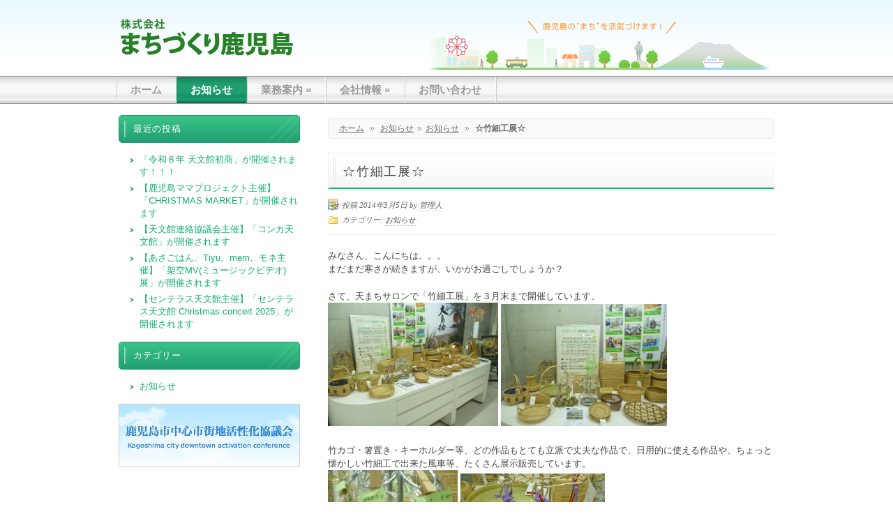

--- FILE ---
content_type: text/html; charset=UTF-8
request_url: https://www.machi-kagoshima.com/%E3%81%8A%E7%9F%A5%E3%82%89%E3%81%9B/%E2%98%86%E7%AB%B9%E7%B4%B0%E5%B7%A5%E5%B1%95%E2%98%86/
body_size: 8348
content:
<!doctype html>
<!--[if lt IE 7 ]><html class="ie ie6" lang="ja"> <![endif]-->
<!--[if IE 7 ]><html class="ie ie7" lang="ja"> <![endif]-->
<!--[if IE 8 ]><html class="ie ie8" lang="ja"> <![endif]-->
<!--[if IE 9 ]><html class="ie ie9" lang="ja"> <![endif]-->
<!--[if (gt IE 9)|!(IE)]><!--><html lang="ja"> <!--<![endif]-->

<head>
<meta charset="UTF-8" />
<title>☆竹細工展☆ | まちづくり鹿児島</title>

<link rel="profile" href="http://gmpg.org/xfn/11" />

<!--[if lte IE 9]>
<script src="http://html5shim.googlecode.com/svn/trunk/html5.js"></script>
<style type="text/css">
html button,
html .gallery .gallery-item img,
html .gallery .gallery-item img.thumbnail,
html ul.tabs li a.active,
html input[type="submit"],
html input[type="reset"],
html input[type="button"],
html .cta,
html a.button,
html a.more-link,
html #teaser,
html #breadcrumbs,
html #menu .columns,
html #menu.wide,
html .latest-img,
html .widget-container.S1,
html .widget-container.S2,
html .widget-container.S3,
html #author-info,
html ul.advanced-recent-posts li img,
html .instapress img,
html .st-callout,
html .wp-post-image {behavior: url("https://www.machi-kagoshima.com/wp-content/themes/synapse/PIE.php") !important;position: relative;}
</style>
<![endif]-->



<link rel="pingback" href="https://www.machi-kagoshima.com/xmlrpc.php" />




<meta name="viewport" content="width=device-width,initial-scale=1" />

<!-- All in One SEO Pack 2.2.7.5 by Michael Torbert of Semper Fi Web Design[356,380] -->
<meta name="description"  content="みなさん、こんにちは。。。 まだまだ寒さが続きますが、いかがお過ごしでしょうか？ さて、天まちサロンで「竹細工展」を３月末まで開催しています。 竹カゴ・箸置き・キーホルダー等、どの作品もとても立派で丈夫な作品で、日用的に使える作品や、ちょっと懐かしい竹細工で出来た風車等、たくさん展示販売しています。" />

<link rel="canonical" href="https://www.machi-kagoshima.com/%e3%81%8a%e7%9f%a5%e3%82%89%e3%81%9b/%e2%98%86%e7%ab%b9%e7%b4%b0%e5%b7%a5%e5%b1%95%e2%98%86/" />
<!-- /all in one seo pack -->
<link rel="alternate" type="application/rss+xml" title="まちづくり鹿児島 &raquo; フィード" href="https://www.machi-kagoshima.com/feed/" />
<link rel="alternate" type="application/rss+xml" title="まちづくり鹿児島 &raquo; コメントフィード" href="https://www.machi-kagoshima.com/comments/feed/" />
		<script type="text/javascript">
			window._wpemojiSettings = {"baseUrl":"https:\/\/s.w.org\/images\/core\/emoji\/72x72\/","ext":".png","source":{"concatemoji":"https:\/\/www.machi-kagoshima.com\/wp-includes\/js\/wp-emoji-release.min.js?ver=6f8d26ba8c61c67a8af1b34bcd5ba270"}};
			!function(e,n,t){var a;function i(e){var t=n.createElement("canvas"),a=t.getContext&&t.getContext("2d"),i=String.fromCharCode;return!(!a||!a.fillText)&&(a.textBaseline="top",a.font="600 32px Arial","flag"===e?(a.fillText(i(55356,56806,55356,56826),0,0),3e3<t.toDataURL().length):"diversity"===e?(a.fillText(i(55356,57221),0,0),t=a.getImageData(16,16,1,1).data,a.fillText(i(55356,57221,55356,57343),0,0),(t=a.getImageData(16,16,1,1).data)[0],t[1],t[2],t[3],!0):("simple"===e?a.fillText(i(55357,56835),0,0):a.fillText(i(55356,57135),0,0),0!==a.getImageData(16,16,1,1).data[0]))}function o(e){var t=n.createElement("script");t.src=e,t.type="text/javascript",n.getElementsByTagName("head")[0].appendChild(t)}t.supports={simple:i("simple"),flag:i("flag"),unicode8:i("unicode8"),diversity:i("diversity")},t.DOMReady=!1,t.readyCallback=function(){t.DOMReady=!0},t.supports.simple&&t.supports.flag&&t.supports.unicode8&&t.supports.diversity||(a=function(){t.readyCallback()},n.addEventListener?(n.addEventListener("DOMContentLoaded",a,!1),e.addEventListener("load",a,!1)):(e.attachEvent("onload",a),n.attachEvent("onreadystatechange",function(){"complete"===n.readyState&&t.readyCallback()})),(a=t.source||{}).concatemoji?o(a.concatemoji):a.wpemoji&&a.twemoji&&(o(a.twemoji),o(a.wpemoji)))}(window,document,window._wpemojiSettings);
		</script>
		<style type="text/css">
img.wp-smiley,
img.emoji {
	display: inline !important;
	border: none !important;
	box-shadow: none !important;
	height: 1em !important;
	width: 1em !important;
	margin: 0 .07em !important;
	vertical-align: -0.1em !important;
	background: none !important;
	padding: 0 !important;
}
</style>
<link rel='stylesheet' id='skeleton-css'  href='https://www.machi-kagoshima.com/wp-content/themes/synapse/css/skeleton-r.css?ver=2.9.3' type='text/css' media='screen, projection' />
<link rel='stylesheet' id='layout-css'  href='https://www.machi-kagoshima.com/wp-content/themes/synapse/layout.css?ver=2.9.3' type='text/css' media='screen, projection' />
<link rel='stylesheet' id='theme-css'  href='https://www.machi-kagoshima.com/wp-content/themes/nawagate/style.css?ver=2.9.3' type='text/css' media='screen, projection' />
<link rel='stylesheet' id='formalize-css'  href='https://www.machi-kagoshima.com/wp-content/themes/synapse/css/formalize.css?ver=2.9.3' type='text/css' media='screen, projection' />
<link rel='stylesheet' id='slider-css'  href='https://www.machi-kagoshima.com/wp-content/themes/synapse/css/flexslider.css?ver=2.9.3' type='text/css' media='screen, projection' />
<link rel='stylesheet' id='superfish-css'  href='https://www.machi-kagoshima.com/wp-content/themes/synapse/superfish.css?ver=2.9.3' type='text/css' media='screen, projection' />
<link rel='stylesheet' id='style-css'  href='https://www.machi-kagoshima.com/wp-content/themes/nawagate/company02.css?ver=2.9.3' type='text/css' media='screen, projection' />
<link rel='stylesheet' id='category-posts-css'  href='https://www.machi-kagoshima.com/wp-content/plugins/category-posts/cat-posts.css?ver=6f8d26ba8c61c67a8af1b34bcd5ba270' type='text/css' media='all' />
<link rel='stylesheet' id='contact-form-7-css'  href='https://www.machi-kagoshima.com/wp-content/plugins/contact-form-7/includes/css/styles.css?ver=4.3.1' type='text/css' media='all' />
<link rel='stylesheet' id='jetpack_css-css'  href='https://www.machi-kagoshima.com/wp-content/plugins/jetpack/css/jetpack.css?ver=4.0.7' type='text/css' media='all' />
<script type='text/javascript' src='https://www.machi-kagoshima.com/wp-includes/js/jquery/jquery.js?ver=1.11.3'></script>
<script type='text/javascript' src='https://www.machi-kagoshima.com/wp-includes/js/jquery/jquery-migrate.min.js?ver=1.2.1'></script>
<script type='text/javascript' src='https://www.machi-kagoshima.com/wp-content/themes/synapse/javascripts/custom.js?ver=1.2.3'></script>
<script type='text/javascript' src='https://www.machi-kagoshima.com/wp-content/themes/synapse/javascripts/superfish.js?ver=1.2.3'></script>
<script type='text/javascript' src='https://www.machi-kagoshima.com/wp-content/themes/synapse/javascripts/jquery.formalize.min.js?ver=1.2.3'></script>
<script type='text/javascript' src='https://www.machi-kagoshima.com/wp-content/themes/synapse/javascripts/jquery.flexslider.js?ver=1.2.3'></script>
<link rel='https://api.w.org/' href='https://www.machi-kagoshima.com/wp-json/' />
<link rel="EditURI" type="application/rsd+xml" title="RSD" href="https://www.machi-kagoshima.com/xmlrpc.php?rsd" />
<link rel="wlwmanifest" type="application/wlwmanifest+xml" href="https://www.machi-kagoshima.com/wp-includes/wlwmanifest.xml" /> 
<link rel='prev' title='第3回ワインフェスタ2014　前売り券販売★' href='https://www.machi-kagoshima.com/%e3%81%8a%e7%9f%a5%e3%82%89%e3%81%9b/%e7%ac%ac3%e5%9b%9e%e3%83%af%e3%82%a4%e3%83%b3%e3%83%95%e3%82%a7%e3%82%b9%e3%82%bf2014%e3%80%80%e5%89%8d%e5%a3%b2%e3%82%8a%e5%88%b8%e8%b2%a9%e5%a3%b2%e2%98%85/' />
<link rel='next' title='★照国表参道ｱｰｹｰﾄﾞ完成★' href='https://www.machi-kagoshima.com/%e3%81%8a%e7%9f%a5%e3%82%89%e3%81%9b/%e2%98%85%e7%85%a7%e5%9b%bd%e8%a1%a8%e5%8f%82%e9%81%93%ef%bd%b1%ef%bd%b0%ef%bd%b9%ef%bd%b0%ef%be%84%ef%be%9e%e5%ae%8c%e6%88%90%e2%98%85/' />
<link rel='shortlink' href='https://www.machi-kagoshima.com/?p=1262' />
<link rel="alternate" type="application/json+oembed" href="https://www.machi-kagoshima.com/wp-json/oembed/1.0/embed?url=https%3A%2F%2Fwww.machi-kagoshima.com%2F%25e3%2581%258a%25e7%259f%25a5%25e3%2582%2589%25e3%2581%259b%2F%25e2%2598%2586%25e7%25ab%25b9%25e7%25b4%25b0%25e5%25b7%25a5%25e5%25b1%2595%25e2%2598%2586%2F" />
<link rel="alternate" type="text/xml+oembed" href="https://www.machi-kagoshima.com/wp-json/oembed/1.0/embed?url=https%3A%2F%2Fwww.machi-kagoshima.com%2F%25e3%2581%258a%25e7%259f%25a5%25e3%2582%2589%25e3%2581%259b%2F%25e2%2598%2586%25e7%25ab%25b9%25e7%25b4%25b0%25e5%25b7%25a5%25e5%25b1%2595%25e2%2598%2586%2F&#038;format=xml" />
<!-- Global site tag (gtag.js) - Google Analytics -->
<script async src="https://www.googletagmanager.com/gtag/js?id=G-H51GPRY883"></script>
<script>
  window.dataLayer = window.dataLayer || [];
  function gtag(){dataLayer.push(arguments);}
  gtag('js', new Date());

  gtag('config', 'G-H51GPRY883');
</script><meta name="google-site-verification" content="nNPtF2EHmhX52Bm_-3IcDHjb4DOPNVg1QXmr_Mg-Aao" />
<style type="text/css">
body {color:#444444;
font-size:13px;
font-family:"HelveticaNeue", "Helvetica Neue", Helvetica, Arial, sans-serif;
font-weight:normal;
font-style:normal;
background:#FFFFFF url(https://www.machi-kagoshima.com/wp-content/uploads/2014/03/header-background.png) repeat-x top center scroll;
}
h1.entry-title,h2.entry-title {color:#444444;font-size:18px;font-family:"HelveticaNeue", "Helvetica Neue", Helvetica, Arial, sans-serif;
font-weight:normal;}
h1 {color:#444444;font-size:18px;font-family:"HelveticaNeue", "Helvetica Neue", Helvetica, Arial, sans-serif;
font-weight:normal;}
h2 {color:#555555;font-size:17px;font-family:"HelveticaNeue", "Helvetica Neue", Helvetica, Arial, sans-serif;
font-weight:bold;}
h3 {color:#777777;font-size:16px;font-family:"HelveticaNeue", "Helvetica Neue", Helvetica, Arial, sans-serif;
font-weight:normal;}
h4 {color:#0C845C;font-size:15px;font-family:"HelveticaNeue", "Helvetica Neue", Helvetica, Arial, sans-serif;
font-weight:bold;}
h5 {color:#086047;font-size:14px;font-family:"HelveticaNeue", "Helvetica Neue", Helvetica, Arial, sans-serif;
font-weight:bold;}
#site-title a {color:#181818;font-size:18px;font-family:"HelveticaNeue", "Helvetica Neue", Helvetica, Arial, sans-serif;
font-weight:normal;}
.site-desc.text {color:#CCCCCC;font-size:13px;font-family:"HelveticaNeue", "Helvetica Neue", Helvetica, Arial, sans-serif;
font-weight:normal;}

a,a:link,a:visited,a:active {color: #10AF72;}
a:hover {color: #63D3A1;}
#menu ul li a {padding: 0px 20px;}


#wrap #content {float:right;}
#wrap #sidebar {float:left;}
#wrap #sidebar .widget-container {margin-right: 20px;margin-left: 0px;}</style>
<style type="text/css">
#header #site-title.graphic a {background-image: url(https://www.machi-kagoshima.com/wp-content/uploads/2014/03/header-logo.png);width: 253px;height: 90px;}
</style>

<!-- Jetpack Open Graph Tags -->
<meta property="og:type" content="article" />
<meta property="og:title" content="☆竹細工展☆" />
<meta property="og:url" content="https://www.machi-kagoshima.com/%e3%81%8a%e7%9f%a5%e3%82%89%e3%81%9b/%e2%98%86%e7%ab%b9%e7%b4%b0%e5%b7%a5%e5%b1%95%e2%98%86/" />
<meta property="og:description" content="みなさん、こんにちは。。。 まだまだ寒さが続きますが、いかがお過ごしでしょうか？ さて、天まちサロンで「竹細工&hellip;" />
<meta property="article:published_time" content="2014-03-05T02:09:23+00:00" />
<meta property="article:modified_time" content="2016-01-20T07:23:17+00:00" />
<meta property="og:site_name" content="まちづくり鹿児島" />
<meta property="og:image" content="https://www.machi-kagoshima.com/wp-content/uploads/2014/03/P1040120-e1393905733339-750x1000.jpg" />
<meta property="og:locale" content="ja_JP" />
<meta name="twitter:card" content="summary" />

<style id="custom-css-css">/*
カスタム CSS へようこそ!

CSS (カスケーディングスタイルシート)
は、ブラウザに対し Web
ページの表示方法を指定するためのコードです。このコメントを削除し、カスタマイズを始めることができます。

デフォルトでは、ここで指定したカスタムスタイルはテーマのスタイルシートが読み込まれた後に追加されます。つまり、デフォルトの
CSS
ルールを上書きできるということです。テーマのスタイルシートの内容をここにコピーする必要はありません。追加したい内容だけを書き込んでください。
*/</style>
<script type="text/javascript">
	jQuery(document).ready(function($) {
	// Create the dropdown base
	jQuery("<select />").appendTo("#nav");

	// Create default option "Go to..."
	jQuery("<option />", {
	   "selected": "selected",
	   "value"   : "",
	   "text"    : "-- ページをお選び下さい --"
	}).appendTo("#nav select");

	// Populate dropdown with menu items
	jQuery("#nav a").each(function() {
	 var el = $(this);
	 var padding = "";
	 for (var i = 0; i < el.parentsUntil('div > ul').length - 1; i++)
	 	padding += "-";
	 jQuery("<option />", {
	    "value"   : el.attr("href"),
      	"text"    : padding + el.text()
	 })
	.appendTo("#nav select");
 	});

	jQuery("#nav select").change(function() {
	  window.location = $(this).find("option:selected").val();
	});
	});
</script>
</head>
<body class="single single-post postid-1262 single-format-standard light responsive wide">
	<div id="wrap">
	<div id="header">
	<div class="container">
	<div class="sixteen columns">
<div id="site-title" class="graphic"><a href="https://www.machi-kagoshima.com/" title="まちづくり鹿児島">まちづくり鹿児島</a></div>
<div class="header_extras text-11">			<div class="textwidget"><div><img src="https://www.machi-kagoshima.com/wp-content/uploads/2014/03/header-images.png" alt="鹿児島市イメージイラスト" width="500" height="90" /></div></div>
		</div></div><!--/.container--></div><!--/.columns--></div><!--/#header--><div id="menu" class="wide"><div class="container"><div class="sixteen columns rounded"><div class="menu-header"><ul id="nav" class="menu"><li id="menu-item-37" class="menu-item-first menu-item menu-item-type-post_type menu-item-object-page menu-item-37"><a href="https://www.machi-kagoshima.com/">ホーム</a></li>
<li id="menu-item-36" class="menu-item menu-item-type-post_type menu-item-object-page current_page_parent menu-item-36"><a href="https://www.machi-kagoshima.com/%e3%81%8a%e7%9f%a5%e3%82%89%e3%81%9b/">お知らせ</a></li>
<li id="menu-item-45" class="menu-item menu-item-type-post_type menu-item-object-page menu-item-has-children menu-item-45"><a href="https://www.machi-kagoshima.com/%e8%aa%bf%e6%9f%bb%e3%83%bb%e7%a0%94%e7%a9%b6%e3%83%bb%e4%bc%81%e7%94%bb%e4%ba%8b%e6%a5%adh19_27/">業務案内</a>
<ul class="sub-menu">
	<li id="menu-item-1783" class="menu-item menu-item-type-post_type menu-item-object-page menu-item-1783"><a href="https://www.machi-kagoshima.com/%e8%aa%bf%e6%9f%bb%e3%83%bb%e7%a0%94%e7%a9%b6%e3%83%bb%e4%bc%81%e7%94%bb%e4%ba%8b%e6%a5%ad/">調査・研究・企画事業</a></li>
	<li id="menu-item-42" class="menu-item menu-item-type-post_type menu-item-object-page menu-item-42"><a href="https://www.machi-kagoshima.com/%e4%b8%ad%e5%bf%83%e5%b8%82%e8%a1%97%e5%9c%b0%e6%b4%bb%e6%80%a7%e5%8c%96%e5%8d%94%e8%ad%b0%e4%bc%9a/">中心市街地活性化協議会</a></li>
	<li id="menu-item-41" class="menu-item menu-item-type-post_type menu-item-object-page menu-item-41"><a href="https://www.machi-kagoshima.com/%e3%83%aa%e3%83%b3%e3%82%af%e5%85%88%e4%b8%80%e8%a6%a7/">リンク先一覧</a></li>
</ul>
</li>
<li id="menu-item-40" class="menu-item menu-item-type-post_type menu-item-object-page menu-item-has-children menu-item-40"><a href="https://www.machi-kagoshima.com/%e4%bc%9a%e7%a4%be%e6%a6%82%e8%a6%81/">会社情報</a>
<ul class="sub-menu">
	<li id="menu-item-44" class="menu-item menu-item-type-post_type menu-item-object-page menu-item-44"><a href="https://www.machi-kagoshima.com/%e4%bc%9a%e7%a4%be%e6%a6%82%e8%a6%81/">会社概要</a></li>
	<li id="menu-item-39" class="menu-item menu-item-type-post_type menu-item-object-page menu-item-39"><a href="https://www.machi-kagoshima.com/%e3%82%a2%e3%82%af%e3%82%bb%e3%82%b9%e3%83%9e%e3%83%83%e3%83%97/">アクセスマップ</a></li>
</ul>
</li>
<li id="menu-item-38" class="menu-item-last menu-item menu-item-type-post_type menu-item-object-page menu-item-38"><a href="https://www.machi-kagoshima.com/%e3%81%8a%e5%95%8f%e3%81%84%e5%90%88%e3%82%8f%e3%81%9b/">お問い合わせ</a></li>
</ul></div></div><!--/.columns row--></div><!--/.container--></div><!--/#menu--><div class="clear"></div><div class="container main"><a id="top"></a><div id="content" class="eleven columns"><p id="breadcrumbs"><a href="https://www.machi-kagoshima.com">ホーム</a> <span class="sep">&raquo;</span> <a href="https://www.machi-kagoshima.com/%e3%81%8a%e7%9f%a5%e3%82%89%e3%81%9b" title="お知らせ">お知らせ</a><span class="sep">&raquo;</span><a href="https://www.machi-kagoshima.com/category/%e3%81%8a%e7%9f%a5%e3%82%89%e3%81%9b/">お知らせ</a> <span class="sep">&raquo;</span> <strong>☆竹細工展☆</strong></p>
	<div id="post-1262" class="single post-1262 post type-post status-publish format-standard hentry category-1">
				<h1 class="entry-title">☆竹細工展☆</h1>
					<div class="postmeta small"><span class="post_written">投稿 2014年3月5日 by <a href="https://www.machi-kagoshima.com/author/nawagatexnakamori/" title="管理人 の投稿" rel="author">管理人</a></span><br /><span class="post_categories">カテゴリー: <a href="https://www.machi-kagoshima.com/category/%e3%81%8a%e7%9f%a5%e3%82%89%e3%81%9b/" rel="category tag">お知らせ</a></span><br /><span class="post-comments"><span><span class="screen-reader-text">☆竹細工展☆ は</span>コメントを受け付けていません</span></span></div><!--/small-->				<div class="entry-content">
					
					<a rel="prettyphoto[group]" href=""></a>	

						<p>みなさん、こんにちは。。。<br />
まだまだ寒さが続きますが、いかがお過ごしでしょうか？</p>
<p>さて、天まちサロンで「竹細工展」を３月末まで開催しています。<br />
<img style="width: 244px;height: 177px" src="https://www.machi-kagoshima.com/wp-content/uploads/2014/03/P1040117-1000x750.jpg" alt="" width="998" height="750" /> <img style="width: 238px;height: 175px" src="https://www.machi-kagoshima.com/wp-content/uploads/2014/03/P1040118-1000x750.jpg" alt="" width="997" height="750" /></p>
<p>竹カゴ・箸置き・キーホルダー等、どの作品もとても立派で丈夫な作品で、日用的に使える作品や、ちょっと懐かしい竹細工で出来た風車等、たくさん展示販売しています。<br />
<img style="width: 186px;height: 154px" src="https://www.machi-kagoshima.com/wp-content/uploads/2014/03/P1040122-1000x750.jpg" alt="" width="998" height="750" /> <img style="width: 207px;height: 149px" src="https://www.machi-kagoshima.com/wp-content/uploads/2014/03/P1040123-1000x750.jpg" alt="" width="996" height="749" /></p>
<p>鹿児島市内ではあまり竹細工を見る機会が少ないので、お近くを通った時にはぜひ覗いてみてください♪<br />
<img style="width: 298px;height: 178px" src="https://www.machi-kagoshima.com/wp-content/uploads/2014/03/P10401251-1000x750.jpg" alt="" width="1000" height="748" /> <img style="width: 125px;height: 180px" src="https://www.machi-kagoshima.com/wp-content/uploads/2014/03/P1040120-e1393905733339-750x1000.jpg" alt="" width="749" height="999" /></p>
<p>またしばらくの間「ひな人形展」を開催していますのでこちらも合わせてご覧ください。<br />
お待ちしております☆</p>
											
						
						
									
				</div><!-- .entry-content -->
				
										
					
				<div class="entry-utility"><span class="cat-links"><span class="entry-utility-prep entry-utility-prep-cat-links">Posted in</span> <a href="https://www.machi-kagoshima.com/category/%e3%81%8a%e7%9f%a5%e3%82%89%e3%81%9b/" rel="category tag">お知らせ</a></span></div><!-- .entry-utility --><div class="post_pagination clearfix"><div class="prevpost"><a href="https://www.machi-kagoshima.com/%e3%81%8a%e7%9f%a5%e3%82%89%e3%81%9b/%e7%ac%ac3%e5%9b%9e%e3%83%af%e3%82%a4%e3%83%b3%e3%83%95%e3%82%a7%e3%82%b9%e3%82%bf2014%e3%80%80%e5%89%8d%e5%a3%b2%e3%82%8a%e5%88%b8%e8%b2%a9%e5%a3%b2%e2%98%85/" rel="prev">&laquo; 前の投稿</a></div><div class="nextpost"><a href="https://www.machi-kagoshima.com/%e3%81%8a%e7%9f%a5%e3%82%89%e3%81%9b/%e2%98%85%e7%85%a7%e5%9b%bd%e8%a1%a8%e5%8f%82%e9%81%93%ef%bd%b1%ef%bd%b0%ef%bd%b9%ef%bd%b0%ef%be%84%ef%be%9e%e5%ae%8c%e6%88%90%e2%98%85/" rel="next">次の投稿 &raquo;</a></div></div>				
	</div><!-- #post-## -->
	
	
	
<!-- You can start editing here. -->
<div id="comments">

	

</div>

		</div><!-- /.columns (#content) -->

	<div id="sidebar" class="five columns" role="complementary">				<div id="recent-posts-2" class="widget-container widget_recent_entries">		<h3 class="widget-title">最近の投稿</h3>		<ul>
					<li>
				<a href="https://www.machi-kagoshima.com/%e3%81%8a%e7%9f%a5%e3%82%89%e3%81%9b/%e3%80%8c%e4%bb%a4%e5%92%8c%ef%bc%98%e5%b9%b4-%e5%a4%a9%e6%96%87%e9%a4%a8%e5%88%9d%e5%95%86%e3%80%8d%e3%81%8c%e9%96%8b%e5%82%ac%e3%81%95%e3%82%8c%e3%81%be%e3%81%99%ef%bc%81%ef%bc%81%ef%bc%81/">「令和８年 天文館初商」が開催されます！！！</a>
						</li>
					<li>
				<a href="https://www.machi-kagoshima.com/%e3%81%8a%e7%9f%a5%e3%82%89%e3%81%9b/%e3%80%90%e9%b9%bf%e5%85%90%e5%b3%b6%e3%83%9e%e3%83%9e%e3%83%97%e3%83%ad%e3%82%b8%e3%82%a7%e3%82%af%e3%83%88%e4%b8%bb%e5%82%ac%e3%80%91%e3%80%8cchristmas-market%e3%80%8d%e3%81%8c%e9%96%8b%e5%82%ac/">【鹿児島ママプロジェクト主催】「CHRISTMAS MARKET」が開催されます</a>
						</li>
					<li>
				<a href="https://www.machi-kagoshima.com/%e3%81%8a%e7%9f%a5%e3%82%89%e3%81%9b/%e3%80%90%e5%a4%a9%e6%96%87%e9%a4%a8%e9%80%a3%e7%b5%a1%e5%8d%94%e8%ad%b0%e4%bc%9a%e4%b8%bb%e5%82%ac%e3%80%91%e3%80%8c%e3%82%b3%e3%83%b3%e3%82%ab%e5%a4%a9%e6%96%87%e9%a4%a8%e3%80%8d%e3%81%8c%e9%96%8b/">【天文館連絡協議会主催】「コンカ天文館」が開催されます</a>
						</li>
					<li>
				<a href="https://www.machi-kagoshima.com/%e3%81%8a%e7%9f%a5%e3%82%89%e3%81%9b/%e3%80%90%e3%81%82%e3%81%95%e3%81%94%e3%81%af%e3%82%93%e3%80%81tiyu%e3%80%81mem%e3%80%81%e3%83%a2%e3%83%8d%e4%b8%bb%e5%82%ac%e3%80%91%e3%80%8c%e6%9e%b6%e7%a9%bamv%e3%83%9f%e3%83%a5%e3%83%bc%e3%82%b8/">【あさごはん、Tiyu、mem、モネ主催】「架空MV(ミュージックビデオ)展」が開催されます</a>
						</li>
					<li>
				<a href="https://www.machi-kagoshima.com/%e3%81%8a%e7%9f%a5%e3%82%89%e3%81%9b/%e3%80%90%e3%82%bb%e3%83%b3%e3%83%86%e3%83%a9%e3%82%b9%e5%a4%a9%e6%96%87%e9%a4%a8%e4%b8%bb%e5%82%ac%e3%80%91%e3%80%8c%e3%82%bb%e3%83%b3%e3%83%86%e3%83%a9%e3%82%b9%e5%a4%a9%e6%96%87%e9%a4%a8-christmas/">【センテラス天文館主催】「センテラス天文館 Christmas concert 2025」が開催されます</a>
						</li>
				</ul>
		</div>		<div id="categories-2" class="widget-container widget_categories"><h3 class="widget-title">カテゴリー</h3>		<ul>
	<li class="cat-item cat-item-1"><a href="https://www.machi-kagoshima.com/category/%e3%81%8a%e7%9f%a5%e3%82%89%e3%81%9b/" title="株式会社まちづくり鹿児島のお知らせです。鹿児島市中心市街地における、イベントやお得な情報など、最新情報を発信いたします。">お知らせ</a>
</li>
		</ul>
</div><div id="text-7" class="widget-container widget_text S">			<div class="textwidget"><div><a href="http://kagoshima-kasseika.com/" target="_blank"><img src="https://www.machi-kagoshima.com/wp-content/uploads/2014/03/side-banner-kagoshima_kasseika.png" alt="鹿児島市中心市街地活性化協議会" width="260" height="90" /></a></div></div>
		</div>	</div><!-- #sidebar -->

<div class="clear"></div>		</div><!-- /.container (#content) -->
<div id="footer" class="normal"><div class="container"><div class="sixteen columns">

<div class="full-width">
	<div class="text-5">			<div class="textwidget"><div><a href="./"><img src="https://www.machi-kagoshima.com/wp-content/uploads/2014/03/footer-logo.png" alt="まちづくり鹿児島" width="196" height="50" /></a></div></div>
		</div><div class="text-6">			<div class="textwidget"><address>〒892-0842<br />
鹿児島市東千石町1番38号 アイムビル13階<br />
TEL：099-805-1960</address></div>
		</div></div>



<div class="clear"></div>

<div id="credits"><div id="footermenu" class="menu-%e3%83%95%e3%83%83%e3%82%bf%e3%83%bc%e3%83%a1%e3%83%8b%e3%83%a5%e3%83%bc-container"><ul id="menu-%e3%83%95%e3%83%83%e3%82%bf%e3%83%bc%e3%83%a1%e3%83%8b%e3%83%a5%e3%83%bc" class="menu"><li id="menu-item-52" class="menu-item-first menu-item menu-item-type-post_type menu-item-object-page menu-item-52"><a href="https://www.machi-kagoshima.com/">ホーム</a><span> | </span></li>
<li id="menu-item-55" class="menu-item menu-item-type-post_type menu-item-object-page menu-item-55"><a href="https://www.machi-kagoshima.com/%e3%81%8a%e5%95%8f%e3%81%84%e5%90%88%e3%82%8f%e3%81%9b/">お問い合わせ</a><span> | </span></li>
<li id="menu-item-54" class="menu-item menu-item-type-post_type menu-item-object-page menu-item-54"><a href="https://www.machi-kagoshima.com/%e3%83%97%e3%83%a9%e3%82%a4%e3%83%90%e3%82%b7%e3%83%bc%e3%83%9d%e3%83%aa%e3%82%b7%e3%83%bc/">プライバシーポリシー</a><span> | </span></li>
<li id="menu-item-53" class="menu-item-last menu-item menu-item-type-post_type menu-item-object-page menu-item-53"><a href="https://www.machi-kagoshima.com/%e3%82%b5%e3%82%a4%e3%83%88%e3%83%9e%e3%83%83%e3%83%97/">サイトマップ</a><span> | </span></li>
</ul></div><div class="clear"></div>Copyright (C) 2014 株式会社 まちづくり鹿児島. All Rights Reserved.</div></div><!--/#footer-->
</div><!--/.container-->
</div><!--/.columns-->
</div><!--/#wrap-->
<script type='text/javascript' src='https://www.machi-kagoshima.com/wp-includes/js/comment-reply.min.js?ver=6f8d26ba8c61c67a8af1b34bcd5ba270'></script>
<script type='text/javascript' src='https://www.machi-kagoshima.com/wp-content/plugins/contact-form-7/includes/js/jquery.form.min.js?ver=3.51.0-2014.06.20'></script>
<script type='text/javascript'>
/* <![CDATA[ */
var _wpcf7 = {"loaderUrl":"https:\/\/www.machi-kagoshima.com\/wp-content\/plugins\/contact-form-7\/images\/ajax-loader.gif","recaptchaEmpty":"\u3042\u306a\u305f\u304c\u30ed\u30dc\u30c3\u30c8\u3067\u306f\u306a\u3044\u3053\u3068\u3092\u8a3c\u660e\u3057\u3066\u304f\u3060\u3055\u3044\u3002","sending":"\u9001\u4fe1\u4e2d ..."};
/* ]]> */
</script>
<script type='text/javascript' src='https://www.machi-kagoshima.com/wp-content/plugins/contact-form-7/includes/js/scripts.js?ver=4.3.1'></script>
<script type='text/javascript' src='https://s0.wp.com/wp-content/js/devicepx-jetpack.js?ver=202603'></script>
<script type='text/javascript' src='https://www.machi-kagoshima.com/wp-includes/js/wp-embed.min.js?ver=6f8d26ba8c61c67a8af1b34bcd5ba270'></script>


</body>
</html>


--- FILE ---
content_type: text/css
request_url: https://www.machi-kagoshima.com/wp-content/themes/nawagate/company02.css?ver=2.9.3
body_size: 4029
content:
@import url("./company01.css");

/*

Table of Contents
==================================================

(Hint: copy + ctrl/cmd +F an @group below to jump to a section)

@group Teasers
@group Breadcrumbs
@group Menu
@group Tabs
@group Toggles
@group Latest Posts (shortcode)
@group Pagination
@group Widgets
@group Author Info
@group Button - (White is Default)
@group Callouts
@group WP Overrides
@group Slider Customization

*/

/* Header Text */

#header div#site-title a,
#header h1#site-title a {
	text-shadow: #eff1e4 0 1px 0;
}

/* Header Tagline */
#header span.site-desc {
	text-shadow: #eff1e4 0 1px 0;
}

/* Header Extras Widget */

#footer {
	border-top-color: #edefef;
	background-color: #fdfdfd;
}

/* Read More links */

a.more-link:link,
a.more-link:visited {
	color: #fff;
	background-color: #10AF72;
	background-image: url(./images/icons/list-arrow.png);
	border-color: #10AF72;
	text-shadow: #1C916A 1px 1px 0;
	box-shadow: 1px 1px 0 #1C916A inset, -1px -1px 0 #1C916A inset;
  	-moz-box-shadow: 1px 1px 0 #1C916A inset, -1px -1px 0 #1C916A inset;
  	-webkit-box-shadow: 1px 1px 0 #1C916A inset, -1px -1px 0 #1C916A inset;
}

a.more-link:hover {
	color: #fff;
	background-color: #444444;
	border-color: #444444;
	text-shadow: #000 1px -1px 0;
	box-shadow: 1px 1px 0 #444444 inset, -1px -1px 0 #444444 inset;
  	-moz-box-shadow: 1px 1px 0 #444444 inset, -1px -1px 0 #444444 inset;
	-webkit-box-shadow: 1px 1px 0 #444444 inset, -1px -1px 0 #444444 inset;
}

/* List Style */

ul li {
	background-image: url(images/company/02/bullet_01.png);
}

/* @group Teasers */

#teaser {
	color: #c4c4c4;
	text-shadow: #000000 0px 1px 0px;
	background-color: #FFFFFF;
	background-image: url(./images/company/02/teaser_s1.png);
}

#teaser p strong {
	color: #fff;
}

#teaser h2,#teaser h3 {
	color: #fafafa;
	text-shadow: #000 -2px 2px 0;
}

#teaser p a {
	color: #0b7ed8;
}

/* @end */

/* button */

button,
input[type="reset"],
input[type="submit"],
input[type="button"] {
  background-image: -webkit-gradient(linear, 50% 0%, 50% 100%, color-stop(0%, #ffffff), color-stop(5%, #F0F0F0), color-stop(98%, #C8C8C8), color-stop(100%, #ffffff));
  background-image: -webkit-linear-gradient(#ffffff 0%, #F0F0F0 5%, #C8C8C8 98%, #ffffff 100%);
  background-image: -moz-linear-gradient(#ffffff 0%, #F0F0F0 5%, #C8C8C8 98%, #ffffff 100%);
  background-image: -o-linear-gradient(#ffffff 0%, #F0F0F0 5%, #C8C8C8 98%, #ffffff 100%);
  background-image: -ms-linear-gradient(#ffffff 0%, #F0F0F0 5%, #C8C8C8 98%, #ffffff 100%);
  background-image: linear-gradient(#ffffff 0%, #F0F0F0 5%, #C8C8C8 98%, #ffffff 100%);
  border-color: #C8C8C8;
  color: #333333;
  text-shadow: white 0 1px 1px;
}

button:hover,
input[type="reset"]:hover,
input[type="submit"]:hover,
input[type="button"]:hover {
  background-image: -webkit-gradient(linear, 50% 0%, 50% 100%, color-stop(0%, #DFF4EC), color-stop(5%, #69D1A6), color-stop(98%, #29A87A), color-stop(100%, #ffffff));
  background-image: -webkit-linear-gradient(#DFF4EC 0%, #69D1A6 5%, #29A87A 98%, #ffffff 100%);
  background-image: -moz-linear-gradient(#DFF4EC 0%, #69D1A6 5%, #29A87A 98%, #ffffff 100%);
  background-image: -o-linear-gradient(#DFF4EC 0%, #69D1A6 5%, #29A87A 98%, #ffffff 100%);
  background-image: -ms-linear-gradient(#DFF4EC 0%, #69D1A6 5%, #29A87A 98%, #ffffff 100%);
  background-image: linear-gradient(#DFF4EC 0%, #69D1A6 5%, #29A87A 98%, #ffffff 100%);
  border-color: #29A87A;
  color: #ffffff;
  color: inherit\9;
}

button:active,
input[type="reset"]:active,
input[type="submit"]:active,
input[type="button"]:active {
  background-image: -webkit-gradient(linear, 50% 0%, 50% 100%, color-stop(0%, #DFF4EC), color-stop(5%, #69D1A6), color-stop(98%, #29A87A), color-stop(100%, #ffffff));
  background-image: -webkit-linear-gradient(#DFF4EC 0%, #69D1A6 5%, #29A87A 98%, #ffffff 100%);
  background-image: -moz-linear-gradient(#DFF4EC 0%, #69D1A6 5%, #29A87A 98%, #ffffff 100%);
  background-image: -o-linear-gradient(#DFF4EC 0%, #69D1A6 5%, #29A87A 98%, #ffffff 100%);
  background-image: -ms-linear-gradient(#DFF4EC 0%, #69D1A6 5%, #29A87A 98%, #ffffff 100%);
  background-image: linear-gradient(#DFF4EC 0%, #69D1A6 5%, #29A87A 98%, #ffffff 100%);
  -webkit-box-shadow: inset rgba(28, 145, 106, 0.75) 0 0 8px 4px;
  -moz-box-shadow: inset rgba(28, 145, 106, 0.75) 0 0 8px 4px;
  -o-box-shadow: inset rgba(28, 145, 106, 0.75) 0 0 8px 4px;
  box-shadow: inset rgba(28, 145, 106, 0.75) 0 0 8px 4px;
  border-color: #29A87A;
}

/* @group Breadcrumbs */

/* Breadcrumbs */

#breadcrumbs {
	background-color: #f9f9f9;
	border-color: #ebebeb;
}

#breadcrumbs .sep {
	color: #8c8d87;
	text-shadow: #fff 1px 0px 1px;
}

p#breadcrumbs a,p#breadcrumbs strong {
	color: #6b6b6b;
}

/* @end */



/* @group Menu */

/* Main Menu Height, Background, and Font Size */

#menu .columns,
#menu.wide {
	/* Menu background color and image */
	background-color: #0775cf;
	background-image: url(./images/company/02/nav_bg.png);
}

#menu.wide {
	border-bottom: 1px solid #999999;
	border-top: 1px solid #999999;
}

/* Top Level Links */

#menu ul li a {
	color: #999999;
	background-image: url(./images/company/02/nav_bg_bdr.png);
}

/* Top Level Hover Links */

#menu ul li a:hover,
#menu ul li.active:hover a,
#menu ul li:hover a {
	color: #FFFFFF;
}

#menu ul#nav > li > a:hover,
#menu ul#nav > li.active:hover > a,
#menu ul#nav > li:hover > a {
	border-right-color: #4AD398;
	background-image: url(./images/company/02/nav_bg_hover.png);
}

/* Top Level Active Links */

#menu ul li.active a {
	color: #FFFFFF;
}

#menu ul#nav > li.active > a {
	border-right-color: #25AF7A;
	background-image: url(./images/company/02/nav_bg_active.png);
}

/* Menu Border */

#menu ul li.menu-item-first {
	border-left-color: #F8F8F8;
	border-left: none\9;
}

#menu ul#nav > li:last-of-type {
	border-right-color: #CCCCCC;
}

/* Sublevel Link Color */

#menu ul ul.sub-menu li a,
#menu li.active:hover ul a {
	color: #ffffff;
	text-shadow: #1C916A 1px 1px 0;
 }

/* Sublevel Background Color */

#menu ul ul.sub-menu li a,
#menu li.active:hover ul a {
	background-color: #10AF72;
}

/* Sublevel Link Hover Color */

#menu ul ul.sub-menu li a:hover {
	color: #10AF72;
	text-shadow: #ffffff 1px 1px 0;
}

/* Sublevel Background Hover Color */

#menu ul ul.sub-menu li a:hover {
	background-color: #E1F9ED;
}

/* Mobile Menu */

@media only screen and (max-width: 767px) {
	#menu .columns {
		background-color: #0775cf;
		background-image: url(./images/company/02/nav_bg.png);
	}
	
	#wrap #menu li a {
		border-bottom-color: #3481e5;
	}
	
	/* Submenu Link Color */
	
	#wrap #menu ul.sub-menu li a {
		color: #d7edff;
	}
}

/* @end */



/* @group Tabs */

ul.tabs {
	border-bottom-color: #d4d4d4;
}

ul.tabs li a {
	border-color: #cacaca;
	background-color: #f6f6f6;
}

ul.tabs li a.active {
	background-color: #fff;
	border-color: #bdbdbd;
}

/* @end */



/* @group Toggles */

.toggle_container {
	background-color: #fff;
}

p.trigger a {
	color: #518fc0;
}

/* Up Toggle State */

p.trigger {
	background-color: #f4f4f4;
	background-image: url(images/icons/16_expand.png);
	border-top-color: #fff;
}

/* Hover Toggle State */

p.trigger:hover {
	background-color: #f0f0f0;
	background-image: url(images/icons/16_expand.png);
}

p.trigger a:hover,
p.trigger.active a:hover,
p.trigger:hover a {
	color: #666;
	text-shadow: #fafafa -1px 1px 0;
}

/* Active Toggle State */

p.trigger.active {
	background-color: #fafafa;
	background-image: url(images/icons/16_collapse.png);
}

p.trigger.active a {
	text-shadow: #fff 1px 1px 0;
}

/* @end */



/* @group Latest Posts (shortcode) */

.latest-img {
	border-color: #fff;
	background-color: #f4f4f4;
  	-webkit-box-shadow: 1px 1px 0px #CCC;
  	-moz-box-shadow: 1px 1px 0px #CCC;
  	box-shadow: 1px 1px 0px #CCC;
}

/* @end */



/* @group Pagination */

/* Page and Post Navigation */

.pagination span,
.pagination a {
	background: #888;
}

.pagination a:hover,
.pagination .current {
	background: #10AF72;
}

/* @end */



/* @group Widgets */

/* Sidebar Widget Style 1 */

.widget-container.S1 {
	border-color: #209fff;
	background-color: #0679d3;
	background-image: url(./images/company/02/gradient_light.png);
  	-webkit-box-shadow: 0px 0px 4px #a0a0a0;
  	-moz-box-shadow: 0px 0px 4px #a0a0a0;
  	box-shadow: 0px 0px 4px #a0a0a0;
	text-shadow: #0878cb 1px 1px 0;
	color: #e5ebf1;
}


.widget-container.S1 h3,
.widget-container.S1 h4 {
	color: #fff;
}

.widget-container.S1 a {
	color: #b9deff;
	text-shadow: #024f8a 0 0 0;
}

.widget-container.S1 a:hover {
	color: #fff;
}

.widget-container.S1 li {
	background: url(./images/bullet_clear.png) no-repeat 0 .25em;
}

/* Sidebar Widget Style 2 */

.widget-container.S2 {
	border-color: #88b924;
	background-color: #7ba722;
	background-image: url(./images/company/02/gradient_light.png);
  	-webkit-box-shadow: 0px 0px 4px #a0a0a0;
  	-moz-box-shadow: 0px 0px 4px #a0a0a0;
  	box-shadow: 0px 0px 4px #a0a0a0;
	text-shadow: #618a0f 1px 1px 0;
	color: #fcfcfc;
}

.widget-container.S2 h3,
.widget-container.S2 h4 {
	color: #fff;
}

.widget-container.S2 a {
	color: #f1ffd6;
}

.widget-container.S2 a:hover {
	color: #fff;
}

.widget-container.S2 li {
	background: url(./images/bullet_clear.png) no-repeat 0 .25em;
}

/* Sidebar Widget Style 3 */

.widget-container.S3 {
	border-color: #ededed;
	background-color: #e5e5e5;
	background-image: url(./images/company/02/gradient_light.png);
  	-webkit-box-shadow: 0px 0px 4px #a0a0a0;
  	-moz-box-shadow: 0px 0px 4px #a0a0a0;
  	box-shadow: 0px 0px 4px #a0a0a0;
	text-shadow: #efefef 1px 1px 0;
	color: #7f7f7f;
}

.widget-container.S3 h3,
.widget-container.S3 h4 {
	color: #474747;
}

.widget-container.S3 a {
	color: #0679d3;
}

.widget-container.S3 a:hover {
	color: #3798e4;
}

.widget-container.S3 li {
	background: url(./images/bullet_clear.png) no-repeat 0 .25em;
}

/*
Add Bullets to the core widgets
Uncomment the first rule below
to apply bullets to all widgets
*/

/* .widget-container */

#content .widget-container.widget_meta ul li,
#content .widget-container.widget_archive ul li,
#content .widget-container.widget_categories ul li,
#content .widget-container.widget_recent_entries ul li,
#content .widget-container.widget_categoryposts ul li,
#content .widget-container ul.blogroll li {
	border-bottom: 1px dotted #C8C8C8;
}

/* Custom Menu Widget Images (arrows) */

#sidebar div > ul > li.page_item > a,
#sidebar ul.menu > li.menu-item > a {
	background-image: url(images/company/02/title_bg_03_01.png), -webkit-gradient(linear, 50% 0%, 50% 100%, color-stop(0%, #646464), color-stop(100%, #4B4B4B));
	background-image: url(images/company/02/title_bg_03_01.png), -webkit-linear-gradient(#646464 0%, #4B4B4B 100%);
	background-image: url(images/company/02/title_bg_03_01.png), -moz-linear-gradient(#646464 0%, #4B4B4B 100%);
	background-image: url(images/company/02/title_bg_03_01.png), -o-linear-gradient(#646464 0%, #4B4B4B 100%);
	background-image: url(images/company/02/title_bg_03_01.png), -ms-linear-gradient(#646464 0%, #4B4B4B 100%);
	background-image: url(images/company/02/title_bg_03_01.png), linear-gradient(#646464 0%, #4B4B4B 100%);
	color: #fff;
}

.ie #sidebar div > ul > li.page_item > a,
.ie #sidebar ul.menu > li.menu-item > a {
	background-color: #646464;
	background-image: url(images/company/02/title_bg_03_01.png);
}

#sidebar div > ul > li.page_item > a:hover,
#sidebar ul.menu > li.menu-item > a:hover,
#sidebar li.page_item a:hover,
#sidebar li.menu-item a:hover {
	background-image: url(images/company/02/title_bg_03_01_hover.png), -webkit-gradient(linear, 50% 0%, 50% 100%, color-stop(0%, #969696), color-stop(100%, #7D7D7D));
	background-image: url(images/company/02/title_bg_03_01_hover.png), -webkit-linear-gradient(#969696 0%, #7D7D7D 100%);
	background-image: url(images/company/02/title_bg_03_01_hover.png), -moz-linear-gradient(#969696 0%, #7D7D7D 100%);
	background-image: url(images/company/02/title_bg_03_01_hover.png), -o-linear-gradient(#969696 0%, #7D7D7D 100%);
	background-image: url(images/company/02/title_bg_03_01_hover.png), -ms-linear-gradient(#969696 0%, #7D7D7D 100%);
	background-image: url(images/company/02/title_bg_03_01_hover.png), linear-gradient(#969696 0%, #7D7D7D 100%);
}

.ie #sidebar div > ul > li.page_item > a:hover,
.ie #sidebar ul.menu > li.menu-item > a:hover,
.ie #sidebar li.page_item a:hover,
.ie #sidebar li.menu-item a:hover {
	background-color: #969696;
	background-image: url(images/company/02/title_bg_03_01_hover.png);
}

#sidebar ul li.page_item ul.children li a,
#sidebar ul li.menu-item ul.sub-menu li a {
	background-image: url(images/company/02/tree_02.png);
}

#sidebar li.page_item ul.children li:last-child a,
#sidebar li.menu-item ul.sub-menu li:last-child a {
	background-image: url(images/company/02/tree_01.png);
}

/* Flickr Widget */

.flickr img {
	border-color: #d8d8d8;
	background-color: #f9f9f9;
}

.flickr img:hover {
	border-color: #dcdcdc;
}

#footer .flickr img {
	border-color: #d4d4d4;
	background-color: #f4f4f4;
}

#footer .flickr img:hover {
	border-color: #c1c1c1;
	background-color: #fff;
}

/* @end */



/* @group Author Info */

/* Author Bio Section */

#author-info {
	background-color: #edece7;
	border-color: #fff;
	box-shadow: 1px 1px 2px #d5d6ce inset, -1px -1px 2px #d5d6ce inset;
  	-moz-box-shadow: 1px 1px 2px #d5d6ce inset, -1px -1px 2px #d5d6ce inset;
  	-webkit-box-shadow: 1px 1px 2px #d5d6ce inset, -1px -1px 2px #d5d6ce inset;
	-pie-box-shadow: 1px 1px 2px #d5d6ce;
	-pie-background: linear-gradient(#ffffff, #d5d6ce);
}

#author-info img.avatar {
	border-color: #d8d8d8;
	background-color: #f9f9f9;

}

/* @end */



/* @group Button - (White is Default)  */

/* White button is default in this style
// To change this, just copy from style.css
// and remove the color class from .button
*/

a.button {
	background-image: -webkit-gradient(linear, 50% 0%, 50% 100%, color-stop(0%, #ffffff), color-stop(100%, #cccccc));
	background-image: -webkit-linear-gradient(#ffffff, #cccccc);
	background-image: -moz-linear-gradient(#ffffff, #cccccc);
	background-image: -o-linear-gradient(#ffffff, #cccccc);
	background-image: linear-gradient(#ffffff, #cccccc);
	-pie-background: linear-gradient(#ffffff, #cccccc);
	border-color: #dbdbdb;
	-moz-box-shadow: inset 0 1px 0 0 white;
	-webkit-box-shadow: inset 0 1px 0 0 white;
	-o-box-shadow: inset 0 1px 0 0 white;
	box-shadow: inset 0 1px 0 0 white;
	text-shadow: 0 1px 0 white;
}

a.button:hover {
	background-image: -webkit-gradient(linear, 50% 0%, 50% 100%, color-stop(0%, #e3e3e3), color-stop(100%, #f2f2f2));
	background-image: -webkit-linear-gradient(#e3e3e3, #ffffff);
	background-image: -moz-linear-gradient(#e3e3e3, #ffffff);
	background-image: -o-linear-gradient(#e3e3e3, #ffffff);
	background-image: linear-gradient(#e3e3e3, #ffffff);
	-pie-background: linear-gradient(#e3e3e3, #ffffff);
	-moz-box-shadow: inset 0 1px 0 0 white;
	-webkit-box-shadow: inset 0 1px 0 0 white;
	-o-box-shadow: inset 0 1px 0 0 white;
	box-shadow: inset 0 1px 0 0 white;
}

a.button:active {
	-moz-box-shadow: inset 0 0 8px 4px #d4d4d4, inset 0 0 8px 4px #d4d4d4, 0 1px 1px 0 #eeeeee;
	-webkit-box-shadow: inset 0 0 8px 4px #d4d4d4, inset 0 0 8px 4px #d4d4d4, 0 1px 1px 0 #eeeeee;
	-o-box-shadow: inset 0 0 8px 4px #d4d4d4, inset 0 0 8px 4px #d4d4d4, 0 1px 1px 0 #eeeeee;
	box-shadow: inset 0 0 8px 4px #d4d4d4, inset 0 0 8px 4px #d4d4d4, 0 1px 1px 0 #eeeeee;
	border-color: #c2c2c2;
}

a.button span.btn_caption {
	color: gray;
	text-shadow: 0 1px 0 white;
}

/* @end */



/* @group Callouts */

/* Callout Box */

.cta {
	background-color: #F0F0F0;
	background-image: url(./images/company/02/gradient_trans.png);
	text-shadow: #fff 1px 1px 0;
	border-color: #fff;
  	-webkit-box-shadow: 0px 0px 4px #ccc;
  	-moz-box-shadow: 0px 0px 4px #ccc;
  	box-shadow: 0px 0px 4px #ccc;
  	-pie-box-shadow: 0px 0px 4px #ccc;
}

/* Slightly smaller headings for Callouts */

.cta h3 {
	text-shadow: #fff 1px -1px 0;
}

/* @end */



/* @group WP Overrides */

.postmeta a:link {
	color: #535353;
	border-bottom-color: #bbb;
}

.postmeta a:hover {
	border-bottom-color: #bbb;
	color: #3b3b3b;
}

/* Post Images */
ul.advanced-recent-posts li img,
.instapress img,
.wp-post-image {
	border-color: #fff;
	background-color: #f4f4f4;
  	-webkit-box-shadow: 1px 1px 0px #CCC;
  	-moz-box-shadow: 1px 1px 0px #CCC;
  	box-shadow: 1px 1px 0px #CCC;
}

/* Staff Directory */

ul.staff_social {
	border-color: #CCC;
}

/* all 1px border accents */

hr,
.entry-utility,
.entry-meta,
.small,.post,
.st_relatedposts h4 {
	border-bottom-color: #eaeaea;
}

hr {
	background-color: #fefefe;
}

table th {
	background-image: none;
	color: #0C845C;
	background-color: #E1F9ED;
	border: 1px solid #C8E8DF;
}

table td {
	border: 1px solid #C8E8DF;
}

table tr:nth-child(even) td {
	background-color: #F5FFF9;
}

/* @end */



/* @group Slider Customization */

/* Slider Background Color */

li.slide,.flexslider {
	background-color: #fff;
}

/* Teaser Slider Background Color */

.flex-control-nav li a {
	background-image: url(./images/company/02/bg_control_nav.png);
}

#teaser .flex-control-nav li a {
	background-image: url(./images/company/02/bg_control_nav.png);
}

/* @end */



/* Uncomment this rule to specify retina screen iPhone4 and iPad3 header logo

@media only screen and (-webkit-min-device-pixel-ratio: 2) {
 #wrap #header #site-title.graphic a {
	background-size: 100% auto;
	background-image: url(./images/company/02/logo_2x.png);
	margin: 10px auto 0 auto;
}
}

 */

h1.entry-title,
h2.entry-title,
#content .widget-title {
	background-image: url(images/company/02/title_bg_01.png), -webkit-gradient(linear, 50% 0%, 50% 100%, color-stop(25%, #ffffff), color-stop(100%, #F5F5F5));
	background-image: url(images/company/02/title_bg_01.png), -webkit-linear-gradient(#ffffff 25%, #F5F5F5 100%);
	background-image: url(images/company/02/title_bg_01.png), -moz-linear-gradient(#ffffff 25%, #F5F5F5 100%);
	background-image: url(images/company/02/title_bg_01.png), -o-linear-gradient(#ffffff 25%, #F5F5F5 100%);
	background-image: url(images/company/02/title_bg_01.png), -ms-linear-gradient(#ffffff 25%, #F5F5F5 100%);
	background-image: url(images/company/02/title_bg_01.png), linear-gradient(#ffffff 25%, #F5F5F5 100%);
	background-image/***/: url(images/company/02/title_bg_01.png)\9;
}

h2.child-title,
h3.child-title,
h2.post-item-title a {
	background-color: rgba(16, 175, 114, 0.08);
	background-color/***/: #ECF9F4\9;
}

.ie9 h1.entry-title,
.ie9 h2.entry-title,
.ie9 #content .widget-title {
	background-image: url(images/company/02/title_bg_01.png);
}

h1.leader {
	background-image: url(images/company/02/title_bg_01.png), -webkit-gradient(linear, 50% 0%, 50% 100%, color-stop(25%, #ffffff), color-stop(100%, #F5F5F5));
	background-image: url(images/company/02/title_bg_01.png), -webkit-linear-gradient(#ffffff 25%, #F5F5F5 100%);
	background-image: url(images/company/02/title_bg_01.png), -moz-linear-gradient(#ffffff 25%, #F5F5F5 100%);
	background-image: url(images/company/02/title_bg_01.png), -o-linear-gradient(#ffffff 25%, #F5F5F5 100%);
	background-image: url(images/company/02/title_bg_01.png), -ms-linear-gradient(#ffffff 25%, #F5F5F5 100%);
	background-image: url(images/company/02/title_bg_01.png), linear-gradient(#ffffff 25%, #F5F5F5 100%);
	background-image/***/: url(images/company/02/title_bg_01.png)\9;
}

.ie9 h1.leader {
	background-image: url(images/company/02/title_bg_01.png);
}

/* Widget Title */

#sidebar .widget-title {
	background-image: url(images/company/02/title_bg_02_01.png), -webkit-gradient(linear, 50% 0%, 50% 100%, color-stop(0%, #3BC489), color-stop(100%, #209E70));
	background-image: url(images/company/02/title_bg_02_01.png), -webkit-linear-gradient(#3BC489 0%, #209E70 100%);
	background-image: url(images/company/02/title_bg_02_01.png), -moz-linear-gradient(#3BC489 0%, #209E70 100%);
	background-image: url(images/company/02/title_bg_02_01.png), -o-linear-gradient(#3BC489 0%, #209E70 100%);
	background-image: url(images/company/02/title_bg_02_01.png), -ms-linear-gradient(#3BC489 0%, #209E70 100%);
	background-image: url(images/company/02/title_bg_02_01.png), linear-gradient(#3BC489 0%, #209E70 100%);
	border-color: #209E70;
	color: #fff;
}

.ie #sidebar .widget-title {
	background-color: #3BC489;
	background-image: url(images/company/02/title_bg_02_01.png);
}

#sidebar .widget-title:before {
	border-left-color/***/: #99ddc1\9;
}

#sidebar .widget-title:after {
	border-left-color/***/: #99ddc1\9;
}

/* FAQ */

#faq-block ul li {
	background-image: url(images/company/02/bullet_faq.png);
}

#faq-block .single-faq h2,
#faq-block .single-faq h3 {
	background-image: url(images/company/02/faq.png), -webkit-gradient(linear, 50% 0%, 50% 100%, color-stop(25%, #ffffff), color-stop(100%, #F5F5F5));
	background-image: url(images/company/02/faq.png), -webkit-linear-gradient(#ffffff 25%, #F5F5F5 100%);
	background-image: url(images/company/02/faq.png), -moz-linear-gradient(#ffffff 25%, #F5F5F5 100%);
	background-image: url(images/company/02/faq.png), -o-linear-gradient(#ffffff 25%, #F5F5F5 100%);
	background-image: url(images/company/02/faq.png), -ms-linear-gradient(#ffffff 25%, #F5F5F5 100%);
	background-image: url(images/company/02/faq.png), linear-gradient(#ffffff 25%, #F5F5F5 100%);
	background-image/***/: url(images/company/02/faq.png)\9;
}

.faq-answer p.scroll-back a {
	background-image: url(images/company/02/page_top01.png);
}